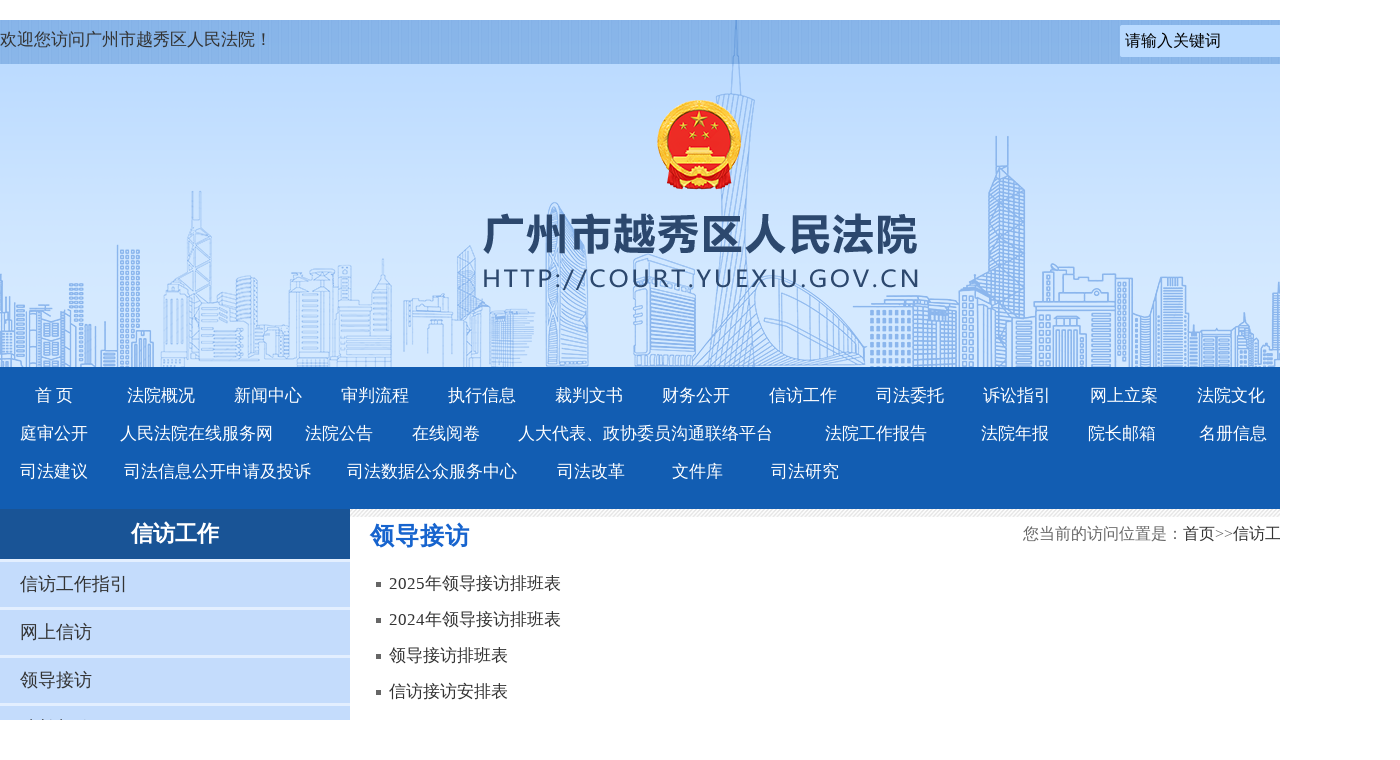

--- FILE ---
content_type: text/html; charset=utf-8
request_url: https://court.yuexiu.gov.cn/index.php?s=/List/index/cid/223.html
body_size: 33568
content:
<!doctype html>
<html>
<head>
<meta http-equiv="Content-Type" content="text/html; charset=utf-8" />
<title>领导接访-越秀法院官网</title>
<link href="/Public/Home/yxfy/css/common.css" rel="stylesheet" type="text/css">
<link href="/Public/Home/yxfy/css/index.css" rel="stylesheet" type="text/css">
<script type="text/javascript" src="/Public/Home/yxfy/js/jquery-1.9.1.min.js"></script>
<script type="text/javascript" src="/Public/Home/yxfy/js/slide.js"></script>
<script type="text/javascript" src="/Public/Home/yxfy/js/fpic.js"></script><!--幻灯片js-->
<script type="text/javascript" src="/Public/Home/yxfy/js/news_table.js"></script><!--切换/返回头部js-->
</head>
<body>
﻿<div class="banner">
    <div class="top">
    <div class="w1400">
        <div class="top_text">
             欢迎您访问广州市越秀区人民法院！ 
        </div>
        <div class="search">
		<form id="SearchForm" name="SearchForm" method="post" action="/index.php?s=/Search/index.html">
				 <select name="model_id" style="visibility:hidden;height:0;width:0;padding:0;border:0;margin:0">
					<option value="0">全部</option>
				</select>
			<input name="keyword" type="text" id="keyword" class="search_input" value="请输入关键词" onfocus="if(this.value=='请输入关键词'){this.value='';}" onblur="if(this.value==''){this.value='请输入关键词';}" />		
            <input type="submit" class="search_btn" value="">
		</form>
        </div>
    </div>
	<a href="index.php" id="logo"></a>
    </div>
</div>
<!--banner end-->

<!--导航 开始-->
<!--div class="nav">
	<ul>
		<li><a href="https://court.yuexiu.gov.cn">首 页</a></li>
		<li><a href='/index.php?s=/List/index/cid/1.html'>微首页</a>
					</li><li><a href='/index.php?s=/List/index/cid/2.html'>法院概况</a>
			<ul class='ljfy'>
					<li><a href='/index.php?s=/List/index/cid/3.html'>法院介绍</a></li><li><a href='/index.php?s=/List/index/cid/4.html'>机构设置</a></li><li><a href='/index.php?s=/List/index/cid/6.html'>专职审委会委员</a></li><li><a href='/index.php?s=/List/index/cid/7.html'>审判委员会委员</a></li><li><a href='/index.php?s=/List/index/cid/8.html'>员额法官</a></li><li><a href='/index.php?s=/List/index/cid/9.html'>荣誉展示</a></li><li><a href='/index.php?s=/List/index/cid/10.html'>法院工作报告</a></li><li><a href='/index.php?s=/List/index/cid/12.html'>联系方式</a></li><li><a href='/index.php?s=/List/index/cid/70.html'>交通图示</a></li><li><a href='/index.php?s=/List/index/cid/184.html'>法官助理、书记员</a></li><li><a href='/index.php?s=/List/index/cid/196.html'>管辖范围</a></li><li><a href='/index.php?s=/List/index/cid/197.html'>任职回避</a></li><li><a href='/index.php?s=/List/index/cid/198.html'>人事工作</a></li><li><a href='/index.php?s=/List/index/cid/321.html'>院领导简介</a></li>				</ul>		</li><li><a href='/index.php?s=/List/index/cid/13.html'>诉讼服务中心</a>
			<ul class='ssfw'>
					<li><a href='/index.php?s=/List/index/cid/14.html'>一审案件信息查询</a></li><li><a href='/index.php?s=/List/index/cid/16.html'>诉讼风险提示</a></li><li><a href='/index.php?s=/List/index/cid/17.html'>法律文书样式</a></li><li><a href='/index.php?s=/List/index/cid/18.html'>网上立案</a></li><li><a href='/index.php?s=/List/index/cid/19.html'>判后答疑</a></li><li><a href='/index.php?s=/List/index/cid/81.html'>文书送达</a></li><li><a href='/index.php?s=/List/index/cid/187.html'>解纷智库</a></li>				</ul>		</li><li><a href='/index.php?s=/List/index/cid/21.html'>网上执行局</a>
			<ul class='wszx'>
					<li><a href='/index.php?s=/List/index/cid/22.html'>执行指南</a></li><li><a href='/index.php?s=/List/index/cid/23.html'>执行案件查询</a></li><li><a href='/index.php?s=/List/index/cid/24.html'>执行日志</a></li><li><a href='/index.php?s=/List/index/cid/25.html'>执行线索举报</a></li><li><a href='/index.php?s=/List/index/cid/26.html'>执行风险提示</a></li><li><a href='/index.php?s=/List/index/cid/28.html'>未结执行案</a></li>				</ul>		</li><li><a href='/index.php?s=/List/index/cid/29.html'>裁判文书</a>
			<ul class='cpws'>
					<li><a href='/index.php?s=/List/index/cid/30.html'>中国裁判文书网</a></li><li><a href='/index.php?s=/List/index/cid/183.html'>裁判文书上网情况统计</a></li><li><a href='/index.php?s=/List/index/cid/208.html'>裁判文书意见反馈</a></li><li><a href='/index.php?s=/List/index/cid/209.html'>文书公开异议申请</a></li><li><a href='/index.php?s=/List/index/cid/210.html'>裁判文书在线勘误</a></li><li><a href='/index.php?s=/List/index/cid/211.html'>裁判文书不上网情况统计</a></li><li><a href='/index.php?s=/List/index/cid/212.html'>不上网文书案件清单</a></li><li><a href='/index.php?s=/List/index/cid/213.html'>示范性判决参考案例</a></li><li><a href='/index.php?s=/List/index/cid/214.html'>裁判文书公开规定</a></li>				</ul>		</li><li><a href='/index.php?s=/List/index/cid/32.html'>法院公告</a>
			<ul class='fygg'>
					<li><a href='/index.php?s=/List/index/cid/33.html'>开庭公告</a></li><li><a href='/index.php?s=/List/index/cid/34.html'>送达公告</a></li><li><a href='/index.php?s=/List/index/cid/36.html'>暂予监外执行公示栏</a></li><li><a href='/index.php?s=/List/index/cid/251.html'>执行公告</a></li><li><a href='/index.php?s=/List/index/cid/252.html'>招录公告</a></li><li><a href='/index.php?s=/List/index/cid/253.html'>投标采购</a></li><li><a href='/index.php?s=/List/index/cid/255.html'>破产公告</a></li><li><a href='/index.php?s=/List/index/cid/256.html'>司法救助公示</a></li><li><a href='/index.php?s=/List/index/cid/257.html'>其他公告</a></li><li><a href='/index.php?s=/List/index/cid/254.html'>诉讼资产公告</a></li>				</ul>		</li><li><a href='/index.php?s=/List/index/cid/43.html'>队伍建设与法院文化</a>
			<ul class='dwjs'>
					<li><a href='/index.php?s=/List/index/cid/44.html'>党建生活</a></li>				</ul>		</li><li><a href='/index.php?s=/List/index/cid/53.html'>司法互动</a>
			<ul class='sfhd'>
					<li><a href='/index.php?s=/List/index/cid/62.html'>执行线索举报</a></li><li><a href='/index.php?s=/List/index/cid/63.html'>法律文书自动生成</a></li><li><a href='/index.php?s=/List/index/cid/64.html'>网上立案</a></li><li><a href='/index.php?s=/List/index/cid/65.html'>视频接访</a></li><li><a href='/index.php?s=/List/index/cid/67.html'>法院微信</a></li><li><a href='/index.php?s=/List/index/cid/68.html'>法院微博</a></li><li><a href='/index.php?s=/List/index/cid/91.html'>网上信访查询</a></li>				</ul>		</li><li><a href='/index.php?s=/List/index/cid/54.html'>司法创新</a>
			<ul class='sfcx'>
					<li><a href='/index.php?s=/List/index/cid/45.html'>短信平台</a></li><li><a href='/index.php?s=/List/index/cid/46.html'>远程提审</a></li><li><a href='/index.php?s=/List/index/cid/47.html'>电子签章</a></li><li><a href='/index.php?s=/List/index/cid/49.html'>网上预约阅卷</a></li><li><a href='/index.php?s=/List/index/cid/50.html'>网上阅卷</a></li><li><a href='/index.php?s=/List/index/cid/51.html'>庭审公开</a></li><li><a href='/index.php?s=/List/index/cid/55.html'>专家法官专栏</a></li><li><a href='/index.php?s=/List/index/cid/92.html'>普法学堂</a></li><li><a href='/index.php?s=/List/index/cid/322.html'>司法公开</a></li>				</ul>		</li><li><a href='/index.php?s=/List/index/cid/61.html'>人大代表联络平台</a>
			<ul class='rddb'>
					<li><a href='/index.php?s=/List/index/cid/327.html'>联络工作动态</a></li><li><a href='/index.php?s=/List/index/cid/328.html'>法院工作报告</a></li><li><a href='/index.php?s=/List/index/cid/329.html'>联络工作制度</a></li><li><a href='/index.php?s=/List/index/cid/331.html'>建议提案办理公开</a></li>				</ul>		</li><li><a href='/index.php?s=/List/index/cid/69.html'>常用查询</a>
			<ul class='cycx'>
					<li><a href='/index.php?s=/List/index/cid/72.html'>诉讼费速算器</a></li>				</ul>		</li><li><a href='/index.php?s=/List/index/cid/74.html'>常用指南</a>
			<ul class='cyzn'>
					<li><a href='/index.php?s=/List/index/cid/78.html'>执行规范</a></li>				</ul>		</li><li><a href='/index.php?s=/List/index/cid/80.html'>司法公开专栏</a>
					</li><li><a href='/index.php?s=/List/index/cid/84.html'>审判流程</a>
			<ul class='spkg'>
					<li><a href='https://www.gzcourt.gov.cn/ck487/ck335/ck490/'>示范性判决参考案例</a></li>				</ul>		</li><li><a href='/index.php?s=/List/index/cid/179.html'>触摸屏</a>
			<ul class='chumo'>
					<li><a href='/index.php?s=/List/index/cid/180.html'>案件查询</a></li><li><a href='/index.php?s=/List/index/cid/181.html'>执行案件查询</a></li><li><a href='/index.php?s=/List/index/cid/182.html'>执行日志</a></li>				</ul>		</li><li><a href='/index.php?s=/List/index/cid/191.html'>扫黑除恶中央督导在广东</a>
			<ul class='shce'>
					<li><a href='/index.php?s=/List/index/cid/192.html'>扫黑除恶督导动态</a></li><li><a href='/index.php?s=/List/index/cid/193.html'>扫黑除恶新闻宣传</a></li><li><a href='/index.php?s=/List/index/cid/194.html'>扫黑除恶典型案例</a></li><li><a href='/index.php?s=/List/index/cid/195.html'>扫黑除恶业务学习</a></li>				</ul>		</li><li><a href='/index.php?s=/List/index/cid/199.html'>新闻中心</a>
			<ul class='xwzx'>
					<li><a href='/index.php?s=/List/index/cid/52.html'>白皮书</a></li><li><a href='/index.php?s=/List/index/cid/79.html'>法院动态</a></li><li><a href='/index.php?s=/List/index/cid/200.html'>政法要闻</a></li><li><a href='/index.php?s=/List/index/cid/201.html'>媒体报道</a></li><li><a href='/index.php?s=/List/index/cid/202.html'>视频新闻</a></li><li><a href='/index.php?s=/List/index/cid/203.html'>新闻发布会</a></li><li><a href='/index.php?s=/List/index/cid/204.html'>重大案件</a></li><li><a href='/index.php?s=/List/index/cid/205.html'>记者服务</a></li>				</ul>		</li><li><a href='/index.php?s=/List/index/cid/207.html'>司法委托</a>
			<ul class='spkg/sfwt'>
					<li><a href='/index.php?s=/List/index/cid/307.html'>规章制度</a></li><li><a href='/index.php?s=/List/index/cid/308.html'>法院联络</a></li><li><a href='/index.php?s=/List/index/cid/309.html'>机构名册</a></li><li><a href='/index.php?s=/List/index/cid/310.html'>事项委托</a></li>				</ul>		</li><li><a href='/index.php?s=/List/index/cid/215.html'>财务公开</a>
			<ul class='cwgk'>
					<li><a href='/index.php?s=/List/index/cid/186.html'>预算公开</a></li><li><a href='/index.php?s=/List/index/cid/216.html'>决算公开</a></li><li><a href='/index.php?s=/List/index/cid/217.html'>“三公”经费公开</a></li><li><a href='/index.php?s=/List/index/cid/218.html'>涉案款物公开</a></li><li><a href='/index.php?s=/List/index/cid/219.html'>诉讼费收退公开</a></li><li><a href='/index.php?s=/List/index/cid/220.html'>绩效及其他公开</a></li>				</ul>		</li><li><a href='/index.php?s=/List/index/cid/221.html'>信访工作</a>
			<ul class='xfgz'>
					<li><a href='/index.php?s=/List/index/cid/20.html'>信访工作指引</a></li><li><a href='https://zxfw.court.gov.cn/'>网上信访</a></li><li><a href='/index.php?s=/List/index/cid/223.html'>领导接访</a></li><li><a href='https://zxfw.court.gov.cn/'>院长邮箱</a></li>				</ul>		</li><li><a href='/index.php?s=/List/index/cid/228.html'>诉讼指引</a>
			<ul class='sszy'>
					<li><a href='/index.php?s=/List/index/cid/15.html'>立案须知</a></li><li><a href='/index.php?s=/List/index/cid/75.html'>旁听指南</a></li><li><a href='/index.php?s=/List/index/cid/77.html'>诉调对接</a></li><li><a href='/index.php?s=/List/index/cid/82.html'>司法救助</a></li><li><a href='/index.php?s=/List/index/cid/229.html'>民事诉讼</a></li><li><a href='/index.php?s=/List/index/cid/230.html'>刑事诉讼</a></li><li><a href='/index.php?s=/List/index/cid/231.html'>国家赔偿</a></li><li><a href='/index.php?s=/List/index/cid/232.html'>小额诉讼</a></li><li><a href='/index.php?s=/List/index/cid/233.html'>涉疫情纠纷</a></li><li><a href='/index.php?s=/List/index/cid/234.html'>举证须知</a></li><li><a href='/index.php?s=/List/index/cid/235.html'>诉讼工具</a></li><li><a href='/index.php?s=/List/index/cid/236.html'>社会化服务</a></li><li><a href='/index.php?s=/List/index/cid/237.html'>审限说明</a></li><li><a href='/index.php?s=/List/index/cid/238.html'>审判指导意见</a></li><li><a href='/index.php?s=/List/index/cid/239.html'>区块链律师调查</a></li>				</ul>		</li><li><a href='/index.php?s=/List/index/cid/240.html'>法院文化</a>
			<ul class='fywh'>
					<li><a href='/index.php?s=/List/index/cid/57.html'>文化活动</a></li><li><a href='/index.php?s=/List/index/cid/241.html'>法学探讨</a></li><li><a href='/index.php?s=/List/index/cid/242.html'>法官风采</a></li>				</ul>		</li><li><a href='/index.php?s=/List/index/cid/243.html'>廉政建设</a>
			<ul class='lzjs'>
					<li><a href='/index.php?s=/List/index/cid/56.html'>廉政制度</a></li><li><a href='/index.php?s=/List/index/cid/244.html'>廉政文化</a></li><li><a href='/index.php?s=/List/index/cid/245.html'>廉政教育</a></li><li><a href='/index.php?s=/List/index/cid/246.html'>司法监督员</a></li><li><a href='/index.php?s=/List/index/cid/247.html'>司法监督建议</a></li><li><a href='https://zxfw.court.gov.cn/'>在线提交违法违纪线索</a></li><li><a href='/index.php?s=/List/index/cid/249.html'>纪检监察投诉举报</a></li>				</ul>		</li><li><a href='/index.php?s=/List/index/cid/258.html'>法院年报</a>
					</li><li><a href='/index.php?s=/List/index/cid/259.html'>名册信息</a>
			<ul class='mcxx'>
					<li><a href='/index.php?s=/List/index/cid/93.html'>人民陪审员</a></li><li><a href='/index.php?s=/List/index/cid/260.html'>特邀调解组织和调解员</a></li><li><a href='/index.php?s=/List/index/cid/261.html'>破产管理人</a></li><li><a href='https://www.gzcourt.gov.cn/wtzj/jgmc/index.html'>评估、拍卖及其他社会中介入选机构</a></li><li><a href='/index.php?s=/List/index/cid/263.html'>其他专家库</a></li>				</ul>		</li><li><a href='/index.php?s=/List/index/cid/264.html'>破产公开</a>
					</li><li><a href='/index.php?s=/List/index/cid/265.html'>司法建议</a>
					</li><li><a href='https://zxfw.court.gov.cn/'>司法信息公开申请及投诉</a>
					</li><li><a href='/index.php?s=/List/index/cid/267.html'>司法改革</a>
			<ul class='sfgg'>
					<li><a href='/index.php?s=/List/index/cid/185.html'>司法改革动态</a></li><li><a href='/index.php?s=/List/index/cid/276.html'>司法改革要闻</a></li><li><a href='/index.php?s=/List/index/cid/277.html'>直播司法改革</a></li><li><a href='/index.php?s=/List/index/cid/278.html'>上级司法改革政策文件</a></li><li><a href='/index.php?s=/List/index/cid/279.html'>本级司法改革总体方案</a></li><li><a href='/index.php?s=/List/index/cid/280.html'>司法责任制改革</a></li><li><a href='/index.php?s=/List/index/cid/281.html'>法官员额制改革</a></li><li><a href='/index.php?s=/List/index/cid/282.html'>员额法官办案情况</a></li><li><a href='/index.php?s=/List/index/cid/286.html'>法官职业保障</a></li><li><a href='/index.php?s=/List/index/cid/287.html'>审判辅助人员管理改革</a></li><li><a href='/index.php?s=/List/index/cid/288.html'>立案登记制改革</a></li><li><a href='/index.php?s=/List/index/cid/291.html'>工作机制改革</a></li><li><a href='/index.php?s=/List/index/cid/292.html'>律师权益保护</a></li><li><a href='/index.php?s=/List/index/cid/293.html'>司法改革典型案例</a></li><li><a href='/index.php?s=/List/index/cid/296.html'>案外人干预记录</a></li><li><a href='/index.php?s=/List/index/cid/300.html'>新型审判管理监督机制改革</a></li>				</ul>		</li><li><a href='/index.php?s=/List/index/cid/268.html'>文件库</a>
			<ul class='wjk'>
					<li><a href='https://www.chinacourt.org/law.shtml'>法律法规</a></li>				</ul>		</li><li><a href='/index.php?s=/List/index/cid/270.html'>司法研究</a>
			<ul class='sfyj'>
					<li><a href='/index.php?s=/List/index/cid/301.html'>典型案例</a></li><li><a href='/index.php?s=/List/index/cid/305.html'>审判执行理论研究成果</a></li>				</ul>		</li><li><a href='/index.php?s=/List/index/cid/320.html'>营造国际一流法治化营商环境</a>
			<ul class='yshj'>
					<li><a href='/index.php?s=/List/index/cid/332.html'>立案指南</a></li><li><a href='/index.php?s=/List/index/cid/333.html'>多元解纷指引</a></li><li><a href='/index.php?s=/List/index/cid/334.html'>工作动态</a></li><li><a href='/index.php?s=/List/index/cid/335.html'>司法文件公开</a></li>				</ul>		</li>	</ul>
</div>-->
<!--导航 开始-->
<div class="nav">
    <ul>
    <li><a href="https://court.yuexiu.gov.cn">首 页</a></li>
    <li><a href="/index.php?s=/List/index/cid/2.html">法院概况</a>
        <ul id="fygk">
    <li><a href="/index.php?s=/List/index/cid/3.html">法院介绍</a></li><li><a href="/index.php?s=/List/index/cid/4.html">机构设置</a></li><li><a href="/index.php?s=/List/index/cid/6.html">专职审委会委员</a></li><li><a href="/index.php?s=/List/index/cid/7.html">审判委员会委员</a></li><li><a href="/index.php?s=/List/index/cid/8.html">员额法官</a></li><li><a href="/index.php?s=/List/index/cid/9.html">荣誉展示</a></li><li><a href="/index.php?s=/List/index/cid/10.html">法院工作报告</a></li><li><a href="/index.php?s=/List/index/cid/12.html">联系方式</a></li><li><a href="/index.php?s=/List/index/cid/70.html">交通图示</a></li><li><a href="/index.php?s=/List/index/cid/184.html">法官助理、书记员</a></li><li><a href="/index.php?s=/List/index/cid/196.html">管辖范围</a></li><li><a href="/index.php?s=/List/index/cid/197.html">任职回避</a></li><li><a href="/index.php?s=/List/index/cid/198.html">人事工作</a></li><li><a href="/index.php?s=/List/index/cid/321.html">院领导简介</a></li>        </ul>
    </li>
    <li><a href="/index.php?s=/List/index/cid/199.html">新闻中心 </a>
        <ul>
    <li><a href="/index.php?s=/List/index/cid/52.html">白皮书</a></li><li><a href="/index.php?s=/List/index/cid/79.html">法院动态</a></li><li><a href="/index.php?s=/List/index/cid/200.html">政法要闻</a></li><li><a href="/index.php?s=/List/index/cid/201.html">媒体报道</a></li><li><a href="/index.php?s=/List/index/cid/202.html">视频新闻</a></li><li><a href="/index.php?s=/List/index/cid/203.html">新闻发布会</a></li><li><a href="/index.php?s=/List/index/cid/204.html">重大案件</a></li><li><a href="/index.php?s=/List/index/cid/205.html">记者服务</a></li>        </ul>
    </li>
    <li><a>审判流程</a>
        <ul id="splc">
    <li><a href="https://www.gzcourt.gov.cn/ck487/ck335/ck490/"  target="_blank">示范性判决参考案例</a></li>        </ul>
    </li>
    <li><a href="https://zxgk.gzcourt.gov.cn/" target="_blank">执行信息</a></li>
    <li><a href="https://wenshu.court.gov.cn/" target="_blank" >裁判文书</a>
<!--        <ul id="cpws">
    <li><a href="/index.php?s=/List/index/cid/30.html"  target="_blank">中国裁判文书网</a></li><li><a href="/index.php?s=/List/index/cid/183.html"  target="_blank">裁判文书上网情况统计</a></li><li><a href="/index.php?s=/List/index/cid/208.html"  target="_blank">裁判文书意见反馈</a></li><li><a href="/index.php?s=/List/index/cid/209.html"  target="_blank">文书公开异议申请</a></li><li><a href="/index.php?s=/List/index/cid/210.html"  target="_blank">裁判文书在线勘误</a></li><li><a href="/index.php?s=/List/index/cid/211.html"  target="_blank">裁判文书不上网情况统计</a></li><li><a href="/index.php?s=/List/index/cid/212.html"  target="_blank">不上网文书案件清单</a></li><li><a href="/index.php?s=/List/index/cid/213.html"  target="_blank">示范性判决参考案例</a></li><li><a href="/index.php?s=/List/index/cid/214.html"  target="_blank">裁判文书公开规定</a></li>        </ul>-->
    </li>
    <li><a href="/index.php?s=/List/index/cid/215.html" target="_blank">财务公开</a>
        <ul id="cwgk">
    <li><a href="/index.php?s=/List/index/cid/186.html"  target="_blank">预算公开</a></li><li><a href="/index.php?s=/List/index/cid/216.html"  target="_blank">决算公开</a></li><li><a href="/index.php?s=/List/index/cid/217.html"  target="_blank">“三公”经费公开</a></li><li><a href="/index.php?s=/List/index/cid/218.html"  target="_blank">涉案款物公开</a></li><li><a href="/index.php?s=/List/index/cid/219.html"  target="_blank">诉讼费收退公开</a></li><li><a href="/index.php?s=/List/index/cid/220.html"  target="_blank">绩效及其他公开</a></li>        </ul> 
    </li>
   <li><a href="/index.php?s=/List/index/cid/221.html" target="_blank" >信访工作</a>
        <ul id="xfgz">
    <li><a href="/index.php?s=/List/index/cid/20.html"  target="_blank">信访工作指引</a></li><li><a href="https://zxfw.court.gov.cn/"  target="_blank">网上信访</a></li><li><a href="/index.php?s=/List/index/cid/223.html"  target="_blank">领导接访</a></li><li><a href="https://zxfw.court.gov.cn/"  target="_blank">院长邮箱</a></li>        </ul>        
    </li>
   <li><a href="/index.php?s=/List/index/cid/207.html" target="_blank">司法委托</a>
        <ul>
    <li><a href="/index.php?s=/List/index/cid/307.html"  target="_blank">规章制度</a></li><li><a href="/index.php?s=/List/index/cid/308.html"  target="_blank">法院联络</a></li><li><a href="/index.php?s=/List/index/cid/309.html"  target="_blank">机构名册</a></li><li><a href="/index.php?s=/List/index/cid/310.html"  target="_blank">事项委托</a></li>        </ul>
    </li>
   <li><a href="/index.php?s=/List/index/cid/228.html" target="_blank">诉讼指引</a>
    <ul id="sszy">
    <li><a href="/index.php?s=/List/index/cid/15.html"  target="_blank">立案须知</a></li><li><a href="/index.php?s=/List/index/cid/75.html"  target="_blank">旁听指南</a></li><li><a href="/index.php?s=/List/index/cid/77.html"  target="_blank">诉调对接</a></li><li><a href="/index.php?s=/List/index/cid/82.html"  target="_blank">司法救助</a></li><li><a href="/index.php?s=/List/index/cid/229.html"  target="_blank">民事诉讼</a></li><li><a href="/index.php?s=/List/index/cid/230.html"  target="_blank">刑事诉讼</a></li><li><a href="/index.php?s=/List/index/cid/231.html"  target="_blank">国家赔偿</a></li><li><a href="/index.php?s=/List/index/cid/232.html"  target="_blank">小额诉讼</a></li><li><a href="/index.php?s=/List/index/cid/233.html"  target="_blank">涉疫情纠纷</a></li><li><a href="/index.php?s=/List/index/cid/234.html"  target="_blank">举证须知</a></li>    </ul>
    </li>
    <li><a href="https://zxfw.court.gov.cn/" target="_blank">网上立案</a></li>
   <li><a href="/index.php?s=/List/index/cid/57.html" target="_blank">法院文化</a>
    <ul>
        </ul>
    </li>
     <li><a href="/index.php?s=/List/index/cid/243.html" target="_blank">廉政建设</a>
    <ul>
    <li><a href="/index.php?s=/List/index/cid/56.html"  target="_blank">廉政制度</a></li><li><a href="/index.php?s=/List/index/cid/244.html"  target="_blank">廉政文化</a></li><li><a href="/index.php?s=/List/index/cid/245.html"  target="_blank">廉政教育</a></li><li><a href="/index.php?s=/List/index/cid/246.html"  target="_blank">司法监督员</a></li><li><a href="/index.php?s=/List/index/cid/247.html"  target="_blank">司法监督建议</a></li><li><a href="https://zxfw.court.gov.cn/"  target="_blank">在线提交违法违纪线索</a></li><li><a href="/index.php?s=/List/index/cid/249.html"  target="_blank">纪检监察投诉举报</a></li>    </ul>
    </li>
    <li><a href="http://tingshen.court.gov.cn/court/2554" target="_blank">庭审公开</a></li>
    <!--<li><a href="http://tingshen.court.gov.cn/court/review/2554?courtLevel=3" target="_blank">视频点播</a></li>-->
    <li><a href="https://zxfw.court.gov.cn/" target="_blank" style="width:178px;">人民法院在线服务网</a></li>
     <li><a href="/index.php?s=/List/index/cid/32.html" target="_blank">法院公告</a>
    <ul id="fygg">
    <li><a href="/index.php?s=/List/index/cid/33.html"  target="_blank">开庭公告</a></li><li><a href="/index.php?s=/List/index/cid/34.html"  target="_blank">送达公告</a></li><li><a href="/index.php?s=/List/index/cid/36.html"  target="_blank">暂予监外执行公示栏</a></li><li><a href="/index.php?s=/List/index/cid/251.html"  target="_blank">执行公告</a></li><li><a href="/index.php?s=/List/index/cid/252.html"  target="_blank">招录公告</a></li><li><a href="/index.php?s=/List/index/cid/253.html"  target="_blank">投标采购</a></li><li><a href="/index.php?s=/List/index/cid/255.html"  target="_blank">破产公告</a></li><li><a href="/index.php?s=/List/index/cid/256.html"  target="_blank">司法救助公示</a></li><li><a href="/index.php?s=/List/index/cid/257.html"  target="_blank">其他公告</a></li><li><a href="/index.php?s=/List/index/cid/254.html"  target="_blank">诉讼资产公告</a></li>    </ul>
    </li>
    <li><a href="https://zxfw.court.gov.cn/" target="_blank">在线阅卷</a></li>
    <li><a href="/index.php?s=/List/index/cid/61.html" target="_blank" style="width:292px;">人大代表、政协委员沟通联络平台</a>
    <ul id="rddb">
    <li><a href="/index.php?s=/List/index/cid/327.html"  target="_blank">联络工作动态</a></li><li><a href="/index.php?s=/List/index/cid/328.html"  target="_blank">法院工作报告</a></li><li><a href="/index.php?s=/List/index/cid/329.html"  target="_blank">联络工作制度</a></li><li><a href="/index.php?s=/List/index/cid/331.html"  target="_blank">建议提案办理公开</a></li>    </ul 
    </li>
    <li><a href="/index.php?s=/List/index/cid/10.html" style="width:170px;" target="_blank">法院工作报告</a></li>
    <li><a href="/index.php?s=/List/index/cid/258.html" target="_blank">法院年报</a></li>
    <li><a href="https://zxfw.court.gov.cn/" target="_blank">院长邮箱</a></li>
   <li><a href="/index.php?s=/List/index/cid/259.html" target="_blank" style="width:115px;">名册信息</a>
    <ul id="mcxx">
    <li><a href="/index.php?s=/List/index/cid/93.html"  target="_blank">人民陪审员</a></li><li><a href="/index.php?s=/List/index/cid/260.html"  target="_blank">特邀调解组织和调解员</a></li><li><a href="/index.php?s=/List/index/cid/261.html"  target="_blank">破产管理人</a></li><li><a href="https://www.gzcourt.gov.cn/wtzj/jgmc/index.html"  target="_blank">评估、拍卖及其他社会中介入选机构</a></li><li><a href="/index.php?s=/List/index/cid/263.html"  target="_blank">其他专家库</a></li>     </ul>
    </li>
    <li><a href="/index.php?s=/List/index/cid/264.html" target="_blank">破产公开</a></li>
    <li><a href="/index.php?s=/List/index/cid/265.html" target="_blank">司法建议</a></li>
    <li><a href="https://zxfw.court.gov.cn/" target="_blank" style="width:220px;" >司法信息公开申请及投诉</a></li>  
    <li><a style="width:210px;" href="https://www.gzcourt.gov.cn/wwfx/">司法数据公众服务中心</a></li>
    <li><a href="/index.php?s=/List/index/cid/267.html" target="_blank">司法改革</a>
    <ul id="sfgg">
    <li><a href="/index.php?s=/List/index/cid/185.html"  target="_blank">司法改革动态</a></li><li><a href="/index.php?s=/List/index/cid/276.html"  target="_blank">司法改革要闻</a></li><li><a href="/index.php?s=/List/index/cid/277.html"  target="_blank">直播司法改革</a></li><li><a href="/index.php?s=/List/index/cid/278.html"  target="_blank">上级司法改革政策文件</a></li><li><a href="/index.php?s=/List/index/cid/279.html"  target="_blank">本级司法改革总体方案</a></li><li><a href="/index.php?s=/List/index/cid/280.html"  target="_blank">司法责任制改革</a></li><li><a href="/index.php?s=/List/index/cid/281.html"  target="_blank">法官员额制改革</a></li><li><a href="/index.php?s=/List/index/cid/282.html"  target="_blank">员额法官办案情况</a></li><li><a href="/index.php?s=/List/index/cid/286.html"  target="_blank">法官职业保障</a></li><li><a href="/index.php?s=/List/index/cid/287.html"  target="_blank">审判辅助人员管理改革</a></li>	</ul>
    </li>
    <!-- <li><a style="width:160px;">院庭长办案情况</a>
    <ul id="ytzba">
    <li><a href="https://www.gzcourt.gov.cn/wwfx/webapp/YtzbaTj.jsp" target="_blank">院庭长办案实时统计</a></li> -->
    <!--li><a href="http://www.gzcourt.gov.cn/sfgg/ck474/ck507/" target="_blank">院庭长办案统计表</a></li-->
   <!-- </ul>
    </li> -->
     <li><a href="/index.php?s=/List/index/cid/268.html" target="_blank">文件库</a>
     <ul id="flfg">
    <li><a href="https://www.chinacourt.org/law.shtml"  target="_blank">法律法规</a></li>    </ul>
    </li>
    <li><a href="/index.php?s=/List/index/cid/270.html" target="_blank">司法研究</a>
    <ul id="dxal">
    <li><a href="/index.php?s=/List/index/cid/301.html"  target="_blank">典型案例</a></li><li><a href="/index.php?s=/List/index/cid/305.html"  target="_blank">审判执行理论研究成果</a></li>    </ul>
    </li>
    <!--li><a href="http://sd.gzcourt.gov.cn/" target="_blank" style="width:135px;">邮件送达平台</a></li-->
    </ul>
</div>
<!--导航 结束-->

<div class="w1400" style="background:url(/Public/Home/yxfy/images/bg3.png) repeat-y;">	
    <div class="Lmain"  style="background:url(./Public/Home/yxfy/images/bg3.png) repeat-y;">
				<div class="title2">
				信访工作 </div>
				        <div class="subNavBox">
				<a class="subNav" href="/index.php?s=/List/index/cid/20.html">信访工作指引</a><a class="subNav" href="https://zxfw.court.gov.cn/">网上信访</a><a class="subNav" href="/index.php?s=/List/index/cid/223.html">领导接访</a><a class="subNav" href="https://zxfw.court.gov.cn/">院长邮箱</a>        </div>
					    </div>
    <div class="Rmain">
    <!--div class="location">您当前的访问位置是：<a href="https://court.yuexiu.gov.cn">首页</a>&gt;&gt;<a href="/index.php?s=/List/index/cid/221.html">信访工作</a>&gt;&gt;<a href="/index.php?s=/List/index/cid/223.html">领导接访</a></div-->
	        <div class="cont4">
    <div class="title1"><span>领导接访</span> <div class="more1">您当前的访问位置是：<a href="https://court.yuexiu.gov.cn">首页</a>&gt;&gt;<a href="/index.php?s=/List/index/cid/221.html">信访工作</a>&gt;&gt;<a href="/index.php?s=/List/index/cid/223.html">领导接访</a></div></div> 
    <ul class="news_list">
		<li><a href="/index.php?s=/Show/index/cid/223/id/13610.html" target="_blank"><span class="stime">2025-02-19</span>2025年领导接访排班表</a></li><li><a href="/index.php?s=/Show/index/cid/223/id/13609.html" target="_blank"><span class="stime">2025-02-19</span>2024年领导接访排班表</a></li><li><a href="/index.php?s=/Show/index/cid/223/id/2449.html" target="_blank"><span class="stime">2023-06-30</span>领导接访排班表</a></li><li><a href="/index.php?s=/Show/index/cid/223/id/1731.html" target="_blank"><span class="stime">2020-10-29</span>信访接访安排表</a></li>    </ul>
	
		<div class="scott mt"><div>     </div>	      <div class="clear"></div>
	    </div>
	
	</div>
    <!--cont3 end-->	
    </div>
</div>
<!--w1100 end-->

<!--版权信息 开始-->
<div class="foot">
Copyright by 广州市越秀区人民法院 版权所有    <a href="https://beian.miit.gov.cn" target="_blank">粤ICP备11032249号</a><br/> 
 <a target="_blank" href="http://www.beian.gov.cn/portal/registerSystemInfo?recordcode=44010402001095"><img src="./Public/Home/yxfy/images/beian.png" />粤公网安备 44010402001095号</a><br/>
法院地址:广州市越秀区仓边路28号 邮政编码：510055<br/>
 <!--a href="https://bszs.conac.cn/sitename?method=show&amp;id=07B536EDE0E06572E053012819AC4829" target="_blank"><img src="https://dcs.conac.cn/image/red.png" style="display:block;margin:0 auto;"></a><br/-->
<!--script type="text/javascript">document.write(unescape("%3Cspan id='_ideConac' %3E%3C/span%3E%3Cscript src='http://dcs.conac.cn/js/20/296/0906/60420486/CA202960906604204860002.js' type='text/javascript'%3E%3C/script%3E"));</script--> 
<script type="text/javascript">document.write(unescape("%3Cspan id='_ideConac' %3E%3C/span%3E%3Cscript  src='https://dcs.conac.cn/js/nis/44/01/04/9f70cd24e2ca04f3416f6c7fc7332dc2/11440104007496205P-20000940.js' type='text/javascript'%3E%3C/script%3E"));</script>
</div>
<div class="gotop"><img src="./Public/Home/yxfy/images/gotop.png"></div>

</body>
<script type="text/javascript">
$(function(){
$('.subNav').click(function(){
			$(this).toggleClass(".currentDd").siblings(".subNav").removeClass(".currentDd");
			$(this).toggleClass(".currentDt").siblings(".subNav").removeClass(".currentDt");
		//	$(this).removeClass('subNav');
		//	$(this).addClass('currentDd');
			// 修改数字控制速度， slideUp(500)控制卷起速度
		//	$(this).next(".navContent").slideToggle(500).siblings(".navContent").slideUp(500);
	})	
})
</script>
</html>

--- FILE ---
content_type: text/css
request_url: https://court.yuexiu.gov.cn/Public/Home/yxfy/css/common.css
body_size: 8101
content:
*{padding:0; margin:0;}
a{ text-decoration:none; color:#333;}
a:hover{ color:#125db2;}
a img{ border:none;}
ul li{ list-style:none;}
body{ color:#333; font-size:17px; font-family:'微软雅黑';}
.w1400{ width:1400px; margin:0 auto; height:auto;overflow:hidden;}
.Lmain{ width:350px;min-height:800px;overflow:hidden; float:left;}
.Rmain{ width:1049px;min-height:800px;overflow:hidden;float:left;border-right:#ddd 1px solid;}
.div_border{border:#ddd 1px solid;}
.top{background:url(../images/top_Bg.png); height:44px; width:100%; line-height:44px;}
.top_text{overflow:hidden;height:40px;float:left;line-height:40px;}
.red{ color:#125db2;}
.search{ height:32px; width:280px; float:right;margin-top:5px; margin-left:20px; border:none;background:url(../images/search_bg.png) center no-repeat;}
.search_input{ height:32px; line-height:32px; width:195px; float:left;border:none;padding-left:5px; font-size:16px;font-family:'微软雅黑';background:none;}
.search_btn{ float:left; width:80px; height:32px; border:none;background:url(../images/search_btn.png);}
.blank20{ height:20px; width:1400px; overflow:hidden; clear:both;}
.MR20{margin-right:20px;}
.banner{ background:url(../images/banner.png) right top no-repeat; height:347px; width:100%;min-width:1400px; overflow:hidden;margin:0 auto;}

#logo{ display:block;background:url(/uploads/img1/20250728/68874f02e7cbd.png) no-repeat; width:435px; height:195px; margin:40px auto 0 auto;}

/*导航样式*/
.nav{ background:#125db2; width:100%;min-width:1400px; height:132px;padding-top:10px;color:#fff; margin:0 auto;}
.nav ul{width:1400px;margin:0 auto;}
.nav ul li{float:left;}
.nav ul li a{display:block;	width:107px; text-align:center;color:#fff;line-height:38px;}
.nav ul li a:hover{background:#002651;color:#fff; font-weight:bold;}
.nav_hover{	background:#002651; color:#fff; font-weight:bold;}
.nav ul li ul{position:absolute;width:107px;background:#f5f5f5; margin:0;display:none;z-index:99999;}
.nav ul li ul li{width:100%;float:none; border-bottom:#ddd 1px solid; font-size:16px;}
.nav ul li ul li a{	display:block;color:#333; line-height:24px;padding:7px 0;}
.nav ul li ul li a:hover{background:#abdbfc;color:#333; font-weight:normal;}
#fygk,#fygk a{ width:107px;}
#splc,#splc a{ width:107px;}
#cpws,#cpws a{ width:107px;}
#cwgk,#cwgk a{ width:107px;}
#xfgz,#xfgz a{ width:107px;}
#sftj,#sftj a{ width:115px;}
#rddb,#rddb a{ width:292px;}
#mcxx,#mcxx a{ width:115px;}
#sfgg,#sfgg a{ width:107px;}
#ytzba,#ytzba a{ width:160px;}
#flfg,#flfg a{ width:107px;}
#dxal,#dxal a{ width:107px;}

.more{ display:block; width:50px; height:50px; line-height:50px;position:absolute;top:0;right:20px; text-align:right;}
.cont1{width:688px; height:290px;float:left;background:#fff; position:relative;top:0; left:0; border:#ddd 1px solid; border-top:6px solid #1764ce; overflow:hidden;}
.title1{width:100%; clear:both;height:54px; position:relative;top:0; left:0;}
.title1 span{display:block;height:54px; line-height:54px;padding:0 20px;letter-spacing:1px;float:left;font-size:24px; font-weight:bold;color:#1764ce;}
.title1 span a{color:#1764ce;}
.news_list{padding:0 20px;}
.news_list li{ background:url(../images/dot.png) no-repeat left center; height:36px; position:relative;left:0; line-height:36px; padding-left:13px; overflow:hidden;}
.stime{color:#ccc; position:absolute; right:0;}

.location{ background:#eee; height:50px; line-height:50px;padding-left:20px;}

.Content{ border:#ddd 1px solid; border-top:none; min-height:550px; }
.Content .news_list{padding:20px;}
.cont3{ overflow:hidden; background:url(../images/line2.png) repeat-x top;}
.cont3 .news_list{ width:95%; margin:0 auto;padding-top:10px;}
.cont4{height:800px; overflow:hidden; background:url(../images/line2.png) repeat-x top;}
.cont4 .news_list{ width:95%; margin:0 auto;padding-top:3px;}
.printpage{text-align:center; height:auto;padding:20px 0; line-height:30px; }

#wz{ position:absolute;right:15px; line-height:50px;}
H1{ text-align:center; font-size:28px; line-height:48px;padding:20px;}
.fb_time{ height:50px;border-bottom:#ddd 1px dashed; margin-bottom:20px; text-align:center;}
.Content_t{width:92%; margin:0 auto;line-height:2em;}
.next_pages{border-top:#ddd 1px dashed; height:80px;padding:20px; margin-top:30px; line-height:36px;}

.foot{ width:100%;  min-width:1400px;background:#f8f8f8;text-align:center; height:auto;padding:20px 0; line-height:30px; border-top:6px solid #1764ce; margin:0 auto;}

.gotop {right:20px; width: 50px; height: 50px; bottom: 50px;position: fixed;}

.left{width:244px; overflow:hidden;}
.left_bt{background:url(../images/left_bt.jpg) no-repeat; height:36px; line-height:36px; overflow:hidden; padding:0 12px; color:#FFF;}
.left_bt a{font-size:12px; font-family:""; font-weight:normal; color:#FFF; float:right;}
.left_bt a:hover{color:#84ffff;}
.xbox{padding:5px; border-top:none; line-height:21px;}
.flbt{background-color:#195496;height:37px; line-height:37px; font-size:18px; color:#fff; text-align:center;}
.fllb{width:350px; margin:0 auto;}
.fllb li{height:45px; text-align:center; line-height:45px; font-weight:bold; margin:8px 0;}
.fllb li a{width:350px; height:45px; display:block; color:#0562b9;}
.fllb li a:hover{width:350px; height:45px; display:block; color:#0562b9;background-color:#fff;}

.scott{height:30px; overflow:hidden; text-align:center; padding-top:9px;  line-height:21px; }
.scott A{BORDER:#58affe 1px solid; PADDING:2px 10px; MARGIN-RIGHT: 5px;  TEXT-DECORATION: none; background:#fff;}
.scott A:hover{border:1px solid #58affe; text-decoration:none; BACKGROUND-COLOR:#237ac7; color:#FFF;}
.scott A:active{border:1px solid #58affe; text-decoration:none; BACKGROUND-COLOR:#237ac7;}
.scott SPAN.current{BORDER: #237ac7 1px solid; PADDING:2px 10px;  FONT-WEIGHT: bold;  COLOR: #fff; MARGIN-RIGHT: 2px; BACKGROUND-COLOR: #237ac7;MARGIN-RIGHT: 5px;}
.scott SPAN.disabled{BORDER:#237ac7 1px solid; PADDING:2px 10px; COLOR:#237ac7; MARGIN-RIGHT: 5px; background:#d8f1ff;}
.fenye1{text-align: center; clear:both; font-size:12px; line-height:28px; height:56px; border:1px solid #9cceec; background:#e9f7ff; padding:0 8px; margin-top:5px;}

.wzzw{padding:10px; line-height:21px;}
.f_l{float:left;}
.f_r{float:right;}
.m_l{ margin-left:10px;}
.pt{padding-top:10px;}
.mt{margin-top:20px;}
.mb{margin-bottom:10px;}
.red{color:#ff6600;}
.blue{color:#0037FF;}
.lh{font-size:14px; line-height:28px;}
.searchmain{ width:100%;height:800px;overflow:hidden;float:left;border:#ddd 1px solid;}



/* 列表页模板 左边栏目样式 */
.w220{ width:300px; height:800px; overflow:hidden; float:left; margin-right:15px;}
.title2{ background:#195496; height:50px; line-height:50px; text-align:center; color:#fff; font-size:22px; font-weight:bold;}
a.subNav{ display:block; cursor:pointer;height:45px;line-height:45px;padding-left:20px;font-size:18px; margin-top:3px;background:#c4dcfc;}
a.currentDd,a.currentDt{background:#fdeeeb; border:#e1c0c1 1px solid;  color:#0074d9; font-weight:bold;}
.subNav a:hover{color:#0074d9; font-weight:bold;}
.currentDd a:hover{color:#0074d9; font-weight:bold;}
.subNavBox a:hover{color:#0074d9;  font-weight:bold;}
.navContent{display: none;font-size:16px; width:100%; overflow:hidden;}
.navContent li a{display:block;height:36px;line-height:36px;background:#f3f3f3; padding-left:15px; margin-top:1px; border-left:#e2373a 5px solid;}
.navContent li a:hover{color:rgb(226, 55, 58);font-weight:bold;}
.w815{ width:815px; height:900px; overflow:hidden; float:left; border-left:#ccc 1px solid;padding-left:15px;}
.wsite{ border-bottom:#ccc 1px dashed; height:30px; color:#666;padding-left:15px;}
.more1{position:absolute;top:0;right:20px;font-size:16px;height:50px;line-height:50px;color:#666;}

.psite{width:350px; margin:0 auto;}
.psite li{height:45px; text-align:center; line-height:45px; font-weight:bold; margin:8px 0;}
.psite li a{width:350px; height:45px; display:block; color:#0562b9;}
.psite li a:hover{width:350px; height:45px; display:block; color:#0562b9;background-color:#fff;}

--- FILE ---
content_type: text/css
request_url: https://court.yuexiu.gov.cn/Public/Home/yxfy/css/index.css
body_size: 5449
content:
/*焦点图*/
.focus{ position:relative; width:690px; height:420px;background-color: #000; float: left; overflow:hidden;}  
.focus img{ width: 690px; height: 420px;} 
.focus .fPic{ position:absolute; left:0px; top:0px; }  
.focus .D1fBt{ overflow:hidden; zoom:1;  height:16px; z-index:10;  }  
.focus .shadow{ width:680px; position:absolute; bottom:0; left:0px; z-index:10; height:54px; line-height: 54px; background:rgba(0,0,0,0.6);    
filter:progid:DXImageTransform.Microsoft.gradient( GradientType = 0,startColorstr = '#80000000',endColorstr = '#80000000')\9;  display:block;  text-align:left; padding-left:10px; }  
.focus .fcon a{ text-decoration:none; color:#fff; font-size:17px; overflow:hidden;font-family: "\5FAE\8F6F\96C5\9ED1";}  
.focus .fcon{ position:relative; width:100%; float:left;  display:none; background:#000  }  
.focus .fcon img{ display:block; }  
.focus .fbg{bottom:18px; right:2px; position:absolute; height:21px; text-align:center; z-index: 200; width:90px; }  
.focus .fbg div{margin:4px auto 0;overflow:hidden;zoom:1;height:14px}    
.focus .D1fBt a{position:relative; display:inline; width:14px; margin-right:2px; height:14px;float:left;background: url(../images/arrow.png) no-repeat bottom; }
.focus .D1fBt .current,.focus .D1fBt a:hover{background: url(../images/arrow.png) no-repeat top;}    
.focus .D1fBt img{display:none}    
.focus .D1fBt i{display:none; font-style:normal; }    
.focus .prev,.focus .next{position:absolute;width:40px;height:74px;background: url(../images/focus_btn.png) no-repeat;}
.focus .prev{top: 50%;margin-top: -37px; left: 0;background-position:0 -74px; cursor:pointer; }  
.focus .next{top: 50%;margin-top: -37px; right: 0;  background-position:-40px -74px;  cursor:pointer;}  
.focus .prev:hover{  background-position:0 0; }  
.focus .next:hover{  background-position:-40px 0;}  

.index_news{width:690px; height:420px; float:right; background:#f5f5f5;}
.index_news .home_news_block{ height:420px; overflow:hidden; width:690px;float:left;position:relative; top:0; left:0; z-index:1;}
.index_news .home_news_block_tt{ height:60px;padding:10px 0 0 10px;}
.index_news .home_news_block_tt a{display:block;float:left;height:60px;line-height:44px;color: #333;font-size:24px;padding:0 10px;font-weight:bold; }
.index_news .home_news_block_tt a:hover{color:#125db2; background: url(../images/line.png) no-repeat bottom center;}
.index_news .home_news_block_tt_hover{color:#125db2!important; background: url(../images/line.png) no-repeat bottom center!important;}
.index_news .news_list{padding:5px 20px 0 20px;}

.cont1 .home_news_block_tt{height:34px;float:left;padding-top:10px;}
.cont1 .home_news_block_tt a{height:34px; line-height:34px;padding:0 14px;float:left; border-radius:34px;}
.cont1 .home_news_block_tt a:hover{ background:#1764ce; color:#fff;}
.cont1 .home_news_block_tt_hover{background:#1764ce !important; color:#fff!important;}

.a_list{ width:1400px; margin:0 auto; height:290px; text-align:center; overflow:hidden; font-weight:bold;}
.a_list li{ width:190px; height:130px; margin-right:50px; margin-bottom:10px; float:left; border-radius:3px;}
.a_list li a{ display:block; background:#f0f3f7; border-radius:3px;width:198px; height:130px;}
.a_list li a:hover{ background:#d0e2fa;}
.a_list li img{ width:54px;height:54px; margin:20px auto 5px auto;}


#ryzs_title{ height:190px;background:url(../images/ryzs.png) no-repeat top; width:50px;float:left;}
#demo {width:1340px; margin-left:10px;overflow:hidden;float:left; height:190px;}
#demo img { width:270px; height:190px; margin-right:10px;}
#indemo {float: left;width: 800%;}
#demo1 {float: left;}
#demo2 {float: left;}

/*.b_list li{ width:142px; height:130px; margin-right:15px; float:left;}
.b_list li a{ display:block; background:url(../images/bg1.png) no-repeat center;width:142px; height:130px; font-weight:bold; text-align:center;}
.b_list li a:hover{ display:block; background:url(../images/bg2.png) no-repeat center;}
.b_list li img{ width:48px;height:48px; margin:24px auto 5px auto;}*/

.b_list li{ width:162px; height:130px; margin-right:14px; float:left;}
.b_list li a{ display:block; background:url(../images/bg1.png) no-repeat center;width:162px; height:130px; font-weight:bold; text-align:center;}
.b_list li a:hover{ display:block; background:url(../images/bg2.png) no-repeat center;}
.b_list li img{ width:48px;height:48px; margin:24px auto 5px auto;}


.yqLink2{height:45px;padding-top:15px; width:1400px;margin:0 auto;}

.btn_group{width:340px;height:45px; margin-right:12px;float:left;position:relative; z-index:9;}
.dropdown_toggle{ display:block;width:34px; height:34px; background:url(../images/down.png) no-repeat center center #ffffff; float:left;  border:#ccc 1px solid; border-left:none;}
.dropdown_toggle:focus{ background:url(../images/dot2.png) no-repeat center center #ebebeb;}
.btn_default{ width:304px; height:36px; background:#fff; border:#ccc 1px solid; font:17px 微软雅黑; float:left;}
.dropdown_menu{ width:336px; height:220px; overflow-y:auto;border:#ccc 1px solid; border-top:none; display:none;position:absolute; z-index:999; background:#fff; top:36px; left:0;}
.dropdown_menu li{ height:auto;}
.dropdown_menu li a{ display:block; height:auto; line-height:36px; padding-left:10px;}
.dropdown_menu li a:hover{ background:#f5f5f5;}
.open > .dropdown_menu {display:block;}
.open > a{outline: 0px;}







--- FILE ---
content_type: application/javascript
request_url: https://court.yuexiu.gov.cn/Public/Home/yxfy/js/slide.js
body_size: 706
content:
$(document).ready(function(){
   $(".nav ul>li").hover(function(){
	$(this).children("ul").show();				  
	},function(){
	$(this).children("ul").hide();
	})
   $(".nav ul>li ul").hover(function(){
	  
	  $(this).siblings("a").addClass("nav_hover");
	},function(){
   
   $(this).siblings("a").removeClass("nav_hover");
   })
   
   
$(".subNav").click(function(){
			$(this).toggleClass("currentDd").siblings(".subNav").removeClass("currentDd")
			$(this).toggleClass("currentDt").siblings(".subNav").removeClass("currentDt")
			
			// �޸����ֿ����ٶȣ� slideUp(500)���ƾ����ٶ�
			$(this).next(".navContent").slideToggle(500).siblings(".navContent").slideUp(500);
	})	
   
});




--- FILE ---
content_type: application/javascript
request_url: https://court.yuexiu.gov.cn/Public/Home/yxfy/js/news_table.js
body_size: 1349
content:
// JavaScript Document

 $(function(){
 function hovershow(hoverid,contid,addstyle)
 {
	
	 $("."+hoverid+">a").hover(function(){		   
	 var i=$("."+hoverid+">a").index(this);
	 $(this).addClass(addstyle).siblings().removeClass(addstyle);
	 $("."+contid).children("div").eq(i).show().siblings().hide();
	 })
 }
 hovershow("home_news_block_tt","home_news_cont","home_news_block_tt_hover");
 hovershow("home_ys_nav","home_ys_cont","home_ys_nav_hover");


//���ض�����ť
	function getTop(){
        if($(document).scrollTop()>50){
            $(".gotop").css({
                'display':'block',
            });
        } else {
            $(".gotop").css('display','none');
        }
        setTimeout(getTop);
    }     
    getTop();
    
    function keepBottom(){
    	var doc = document,
    	win = window,
    	ScrollBottom = $(doc).height() - $(win).height() - $(win).scrollTop();
        if(ScrollBottom<125){
            $(".gotop").css({
                'bottom':'50px',
            });
        } else {
            $(".gotop").css('bottom','50px');
        }
        setTimeout(keepBottom);
    }     
    keepBottom();
    
    $(".gotop").click( function(){
    	var speed=300;//�������ٶ�
        $('body,html').animate({ scrollTop: 0 }, speed);
        return false;
    })
	


 })
